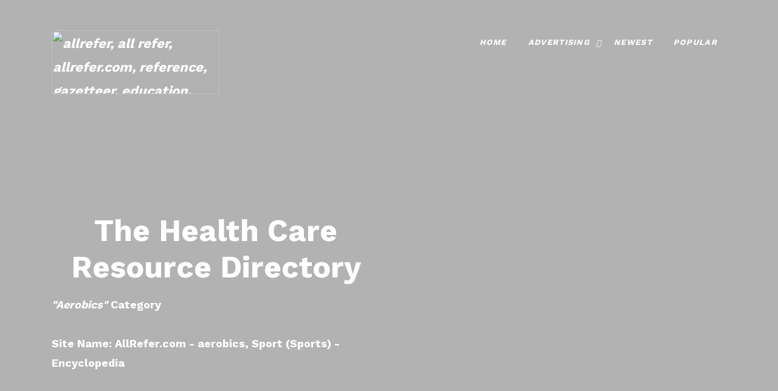

--- FILE ---
content_type: text/html
request_url: https://www.health-resources.net/html/Fitness/Aerobics/allrefercom__aerobics_sport_sports__encyclopedia_29226.html
body_size: 3607
content:
<html lang="en">

<head>
<meta name="viewport" content="width=device-width, initial-scale=1, shrink-to-fit=no">
<title>AllRefer.com - aerobics, Sport (Sports) - Encyclopedia</title>
<meta name="Description" content="AllRefer.com reference and encyclopedia resource provides complete information on aerobics, Sports. Includes related research links.">
<meta name="Keywords" content="allrefer, all refer, allrefer.com, reference, gazetteer, education, info, information, encyclopedia, columbia, encyclopedia, Facts, Fact, aerobics, Sports">
<meta http-equiv="Content-Type" content="text/html; charset=utf-8">
<meta name="viewport" content="width=device-width, initial-scale=1.0">
<meta name="alexaVerifyID" content="RsRaaJHgAlZ9fAiyQ-_JbyKCcoM">
<meta name="robots" content="ALL">
<meta name="revisit-after" content="30 days">
<meta name="msvalidate.01" content="E5282516B2D45843683D6472C238DE91" >
<meta name="rating" content="GENERAL">
<meta name="language" content="en-us">
<meta http-equiv="pragma" content="no-cache">
<meta name="MSSmartTagsPreventParsing" content="TRUE">
<link rel="shortcut icon" href="https://health-resources.net/favicon.ico" type="image/x-icon">
<link rel="stylesheet" href="https://health-resources.net/css/style1.css">
</head>

<body>
    <header class="templateux-navbar" role="banner">
      <div class="container"  data-aos="fade-down">
        <div class="row">

          <div class="col-3 templateux-logo">
            <a href="https://health-resources.net"  title="The Health Care Resource Directory" class="animsition-link">
			  <img alt="allrefer, all refer, allrefer.com, reference, gazetteer, education, info, information, encyclopedia, columbia, encyclopedia, Facts, Fact, aerobics, Sports" src="https://health-resources.net/images/health-logo.jpg" width="276" height="105"></a>
          </div>

          <nav class="col-9 site-nav">
            <button class="d-block d-md-none hamburger hamburger--spin templateux-toggle templateux-toggle-light ml-auto templateux-toggle-menu" data-toggle="collapse" data-target="#mobile-menu" aria-controls="mobile-menu" aria-expanded="false" aria-label="Toggle navigation">
              <span class="hamburger-box">
                <span class="hamburger-inner"></span>
              </span>
            </button> <!-- .templateux-toggle -->

            <ul class="sf-menu templateux-menu d-none d-md-block">
              <li class="active">
                <a href="https://health-resources.net/" title="The Health Care Resource Directory" class="animsition-link">
				Home</a>
              </li>
              <li>
                <a href="https://health-resources.net/ppc.htm" title="Advertising" class="animsition-link">
				Advertising</a>
                <ul>
                <li><a target="_blank" href="https://hobbyline.com/advertising_options.htm" title="advertising options">
				Advertising</a></li>
                <li><a href="https://health-resources.net/link_partners.html" title="link partner program">
				Link Partners</a></li>
                <li>
				<a href="https://health-resources.net/ppc.htm" title="ppc module explanation for low cost advertising">
				PPC Module</a></li>
                </ul>
              </li>
                  <li><a href="https://health-resources.net/html/new/" title="newest listings">
				  Newest</a></li>
                  <li><a href="https://health-resources.net/html/pop/" title="popular listings">
				  Popular</a></li>
            </ul> <!-- .templateux-menu -->
          </nav> <!-- .site-nav -->

        </div> <!-- .row -->
      </div> <!-- .container -->
    </header> <!-- .templateux-navba -->    

    <div class="templateux-cover" style="background-image: url('https://health-resources.net/images/health.jpg');">
      <div class="container">
        <div class="row align-items-lg-center">

          <div class="col-lg-6 order-lg-1">
            <h1 class="heading mb-3 text-white" data-aos="fade-up"><br><br><br>
			<strong>The Health Care Resource Directory</strong></h1>

<p class="text-white"><b><i> &quot;Aerobics&quot; </i>  Category<br><br>
Site Name: AllRefer.com - aerobics, Sport (Sports) - Encyclopedia</b></p>

          </div>
        </div>
      </div>
    </div>

    <!-- .templateux-section -->

  <div class="templateux-section">
    <div class="container">
      <div class="row text-center mb-5">
        <div class="col-12">

  <center><form method="POST" action="https://health-resources.net/cgi-bin/pseek/search2.cgi">
  <p class="center"><input type="text" name="keywords" size="20"><br><br><input type="submit" value="Search"
  name="B1"> <a href="https://health-resources.net/cgi-bin/pseek/searchadv.cgi" title="advanced searches"><b>
  Advanced</b></a></p>
</form></center>

<table style="width:95%; border:0;">
  <tr>
   <td><br><strong><a href="https://health-resources.net" title="home page">Top</a> :  <a href="https://health-resources.net/html/Fitness/">Fitness</a> > <a href="https://health-resources.net/html/Fitness/Aerobics/">Aerobics</a> : AllRefer.com - aerobics, Sport (Sports) - Encyclopedia</strong>
   </td>
  </tr>
</table>

    <table width="95%">
        <tr>
          <td><br><strong>Name: <a href="http://reference.allrefer.com/encyclopedia/A/aerobics.html" title="AllRefer.com - aerobics, Sport (Sports) - Encyclopedia" onClick="window.open('https://health-resources.net/cgi-bin/pseek/go.cgi?id=29226'); return false;">AllRefer.com - aerobics, Sport (Sports) - Encyclopedia</a></strong>
   </td>
        </tr>
        <tr>
          <td>AllRefer.com reference and encyclopedia resource provides complete information on aerobics, Sports. Includes related research links.</td>
        </tr>
        <tr>
          <td><strong>http://reference.allrefer.com/encyclopedia/A/aerobics.html </strong></td>
        </tr>
        <tr>
          <td>From: <strong><a href="https://health-resources.net/html/Fitness/Aerobics/">Aerobics </a></strong></td>
        </tr>
        <tr>
          <td>Hits: <em>862 </em></td>
        </tr>
        <tr>
          <td>Date: <em>Jul 19, 2006 </em></td>
        </tr>
        <tr>
          <td>Votes: <em>2 </em></td>
        </tr>
        <tr>
          <td>Rating: <em>5 </em> &nbsp;
    <p class="left"><strong><a href="https://health-resources.net/cgi-bin/pseek/modify.cgi?id=29226&cid=214" title="modify AllRefer.com - aerobics, Sport (Sports) - Encyclopedia">Modify this link</a> | 
    <a href="https://health-resources.net/cgi-bin/pseek/rprtb.cgi?id=29226&cid=214" title="report AllRefer.com - aerobics, Sport (Sports) - Encyclopedia as broken">Report this link as broken</a></strong><br><br><br>Make Money From Your Websites.   Choose from any or all links below:<br><br>
<ul>
<li><a href="https://www.magenet.com/website-value-calculator/?ref=referral&ref_type=direct&ref_id=da445147&ref_item=4" target="_blank" rel="nofollow">Website Value Calculator</a></li>
<li><a href="https://ref.adsy.com/?ref=referral&ref_type=direct&ref_id=da445147&ref_item=3" target="_blank" rel="nofollow">Content Marketing</a></li>
<li><a href="https://gainrock.com/?ref=referral&ref_type=direct&ref_id=da445147&ref_item=1" target="_blank" rel="nofollow">Affiliate Marketing Platform</a></li>
<li><a href="https://www.linksmanagement.com/seo-services/?ref=referral&ref_type=direct&ref_id=da445147&ref_item=12" target="_blank" rel="nofollow">Link Building Services Provider</a></li>
</ul>
<br>
<hr>
<br>
<br><br>
<b></b></p>
   </td>
        </tr>
      </table>
      
      <form method="POST" action="https://health-resources.net/cgi-bin/pseek/rateit2.cgi">
        <table width="95%">
          <tr>
            <td><strong>Rate This Link: </strong>
              <select name="rating" size="1">
                <option value="10"> 10 - The Best </option>
                <option value="9"> 9 </option>
                <option value="8"> 8 </option>
                <option value="7"> 7 </option>
                <option value="6"> 6 </option>
                <option value="5"> 5 </option>
                <option value="4"> 4 </option>
                <option value="3"> 3 </option>
                <option value="2"> 2 </option>
                <option value="1"> 1 - The Poorest </option>
              </select>
              <input type="submit" value="Rate It" name="B1">
              <input name="ct" type="hidden" id="ct" value="!!ct!!">
              <input name="fct" type="hidden" id="fct" value="cast_rating">
              <input name="id" type="hidden" id="id" value="29226-214"></td>
          </tr>
        </table>
      </form>
      
      <table width="95%">
        <tr>
          <td><strong>Comments:</strong></td>
        </tr>
        <tr>
          <td>There are currently no comments available.</td>
        </tr>
      </table>
      
      <br>
      
      <form method="POST" action="https://health-resources.net/cgi-bin/pseek/reviews.cgi">
        <table width="95%">
          <tr>
            <td colspan="2"><strong>Add a Comment </strong></td>
          </tr>
          <tr>
            <td><strong>Name: </strong></td>
            <td><input type="text" name="name" size="29"></td>
          </tr>
          <tr>
            <td><strong>Email: </strong></td>
            <td><input type="text" name="email" size="29">
              (Optional) </td>
          </tr>
          <tr>
            <td><strong>Comment: </strong></td>
            <td><textarea rows="6" name="review" cols="30"></textarea> </td>
          </tr>
          <tr>
            <td></td>
            <td><img src="https://health-resources.net/html/A17085195109.gif"> <img src="https://health-resources.net/html/A53815095113.gif"> <img src="https://health-resources.net/html/A24824995107.gif"> <img src="https://health-resources.net/html/A65884995111.gif">  <br> <br>
              <input type="text" name="letters" size="20">
              <br>
              Type in the letters that appear in the image box </td>
          </tr>
          <tr>
            <td>&nbsp;</td>
            <td><br><input type="submit" value="   Add   "
          name="B1">
              <input type="hidden" name="ct" value="!!ct!!">
              <input type="hidden" name="fct" value="save_review">
              <input type="hidden" name="ia" value="112097108103114109110112">
              <input type="hidden" name="id" value="29226-214"></td>
          </tr>
        </table>
        </form>

	
        </div>
      </div>
    </div> <!-- .container -->
  </div> <!-- .templateux-section -->

<footer class="templateux-footer bg-light">
  <div class="container">

    <div class="row mb-5">
      <div class="col-md-4 pr-md-5">
        <div class="block-footer-widget">
          <h3>Mission Statement</h3>

          <p>Directory listings of various assorted health-related resources, including fitness and sports-related sites.</p>

        </div>
      </div>
      
      <div class="col-md-8">
        <div class="row">
          <div class="col-md-3">

            <div class="block-footer-widget">
              <h3>SITE SUBMISSION</h3>
             <ul class="list-unstyled">
              <li><a href="https://health-resources.net/cgi-bin/pseek/addurl.cgi" title="add a listing"><b>
			  Add URL</b></a></li>
              <li>
			  <a href="https://health-resources.net/cgi-bin/pseek/addurl.cgi?p=1" title="add a premium listing"><b>
			  Add Premium URL</b></a></li>
             </ul>

            </div>
          </div>

          <div class="col-md-3">
            <div class="block-footer-widget">
              <h3>SUPPORT</h3>

              <ul class="list-unstyled">
                <li>
				<a href="https://health-resources.net/cgi-bin/pseek/contact.cgi" title="contact webmaster">
				<b>Contact Us</b></a><br>
				<a href="https://health-resources.net/sitemap.html" title="sitemap">
				<b>Sitemap</b></a></li>
              </ul>

            </div>
          </div>


          <div class="col-md-3">
            <div class="block-footer-widget">
              <h3>Connect With Us</h3>

<a target="_blank" href="https://facebook.com/Hobby-Line-Web-Design-232310320250/" title="Facebook Page">
				<img alt="facebook" src="https://health-resources.net/images/facebook.png"></a> 
<a href="mailto:submit@hobbyline.com" title="Email Us">
				<img alt="Email us" src="https://health-resources.net/images/mail.png"></a>

            </div>
          </div>
        </div> <!-- .row -->

      </div>
    </div> <!-- .row -->

    <div class="row pt-5 text-center">
      <div class="col-md-12 text-center">

        <!-- Link back to Colorlib can't be removed. Template is licensed under CC BY 3.0. -->

<h2>DIRECTORY</h2>
<div>
	<a href="https://health-resources.net/html/Education/">Education</a> - 
	<a href="https://health-resources.net/html/Fitness/">Fitness</a> - 
	<a href="https://health-resources.net/html/Gymnastics/">Gymnastics</a> - 
	<a href="https://health-resources.net/html/Health/">Health</a> - 
	<a href="https://health-resources.net/html/Health_Care/">Health Care</a> - 
	<a href="https://health-resources.net/html/Home/">Home</a> - 
	<a href="https://health-resources.net/html/Recreation/">Recreation</a> - 
	<a href="https://health-resources.net/html/Shopping/">Shopping</a> - 
	<a href="https://health-resources.net/html/Sports/">Sports</a> -
	<a href="https://health-resources.net/html/Other/">Other</a></div>
<p><br></p>

        

<p class="center">This website was 
<a href="https://hobbyline.com/" title="web design" target="_blank"><b>Designed</b></a> 
and is 
<a href="https://895-inet.com/" title="domain names and web hosting packages" target="_blank"><b>
Maintained</b></a> by<br>
The Hobby Line! Internet<br>
Copyright &copy; <script>document.write("2025-" + new Date().getFullYear());</script> 
All rights reserved.<br>
<a title="contact us" href="https://health-resources.net/cgi-bin/pseek/contact.cgi"><b>
Contact Webmaster</b></a></p>

<p><br></p>
      </div>
    </div> <!-- .row -->

  </div>
</footer> <!-- .templateux-footer -->

 <!-- .js-animsition -->

<script type="text/javascript" src="https://health-resources.net/js/scripts-all.js"></script>
<script type="text/javascript" src="https://health-resources.net/js/main.js"></script>
</body>
</html>
